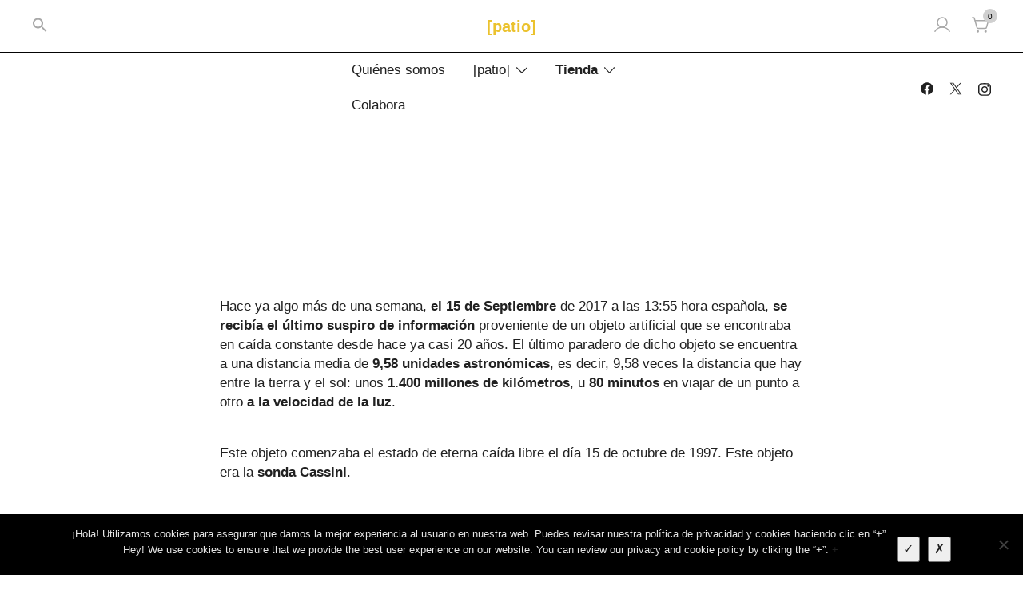

--- FILE ---
content_type: text/css
request_url: https://thisispatio.es/wp-content/uploads/elementor/css/post-122.css?ver=1768577269
body_size: 76
content:
.elementor-kit-122{--e-global-color-primary:#6EC1E4;--e-global-color-secondary:#54595F;--e-global-color-text:#7A7A7A;--e-global-color-accent:#61CE70;--e-global-color-67c1c0b3:#4054B2;--e-global-color-5ba04a25:#23A455;--e-global-color-654abe62:#000;--e-global-color-b7da68c:#FFF;--e-global-color-30def82:#EBC22E;--e-global-typography-primary-font-family:"Roboto";--e-global-typography-primary-font-weight:600;--e-global-typography-secondary-font-family:"Roboto Slab";--e-global-typography-secondary-font-weight:400;--e-global-typography-text-font-family:"Roboto";--e-global-typography-text-font-weight:400;--e-global-typography-accent-font-family:"Roboto";--e-global-typography-accent-font-weight:500;--e-global-typography-7b171d6-font-family:"Alegreya Sans";--e-global-typography-7b171d6-font-size:20px;--e-global-typography-7b171d6-font-weight:400;--e-global-typography-7b171d6-font-style:normal;--e-global-typography-7b171d6-line-height:30px;--e-global-typography-7b171d6-letter-spacing:0px;--e-global-typography-7b171d6-word-spacing:0px;}.elementor-section.elementor-section-boxed > .elementor-container{max-width:1140px;}.e-con{--container-max-width:1140px;}.elementor-widget:not(:last-child){margin-block-end:20px;}.elementor-element{--widgets-spacing:20px 20px;--widgets-spacing-row:20px;--widgets-spacing-column:20px;}{}h1.entry-title{display:var(--page-title-display);}@media(max-width:1024px){.elementor-section.elementor-section-boxed > .elementor-container{max-width:1024px;}.e-con{--container-max-width:1024px;}}@media(max-width:767px){.elementor-section.elementor-section-boxed > .elementor-container{max-width:767px;}.e-con{--container-max-width:767px;}}